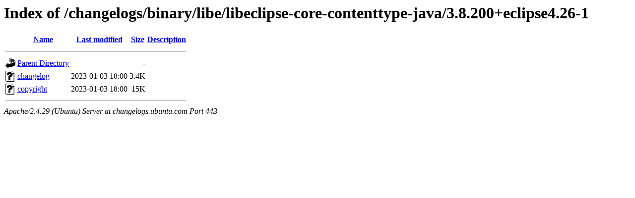

--- FILE ---
content_type: text/html;charset=UTF-8
request_url: https://changelogs.ubuntu.com/changelogs/binary/libe/libeclipse-core-contenttype-java/3.8.200+eclipse4.26-1/?C=N;O=A
body_size: 454
content:
<!DOCTYPE HTML PUBLIC "-//W3C//DTD HTML 3.2 Final//EN">
<html>
 <head>
  <title>Index of /changelogs/binary/libe/libeclipse-core-contenttype-java/3.8.200+eclipse4.26-1</title>
 </head>
 <body>
<h1>Index of /changelogs/binary/libe/libeclipse-core-contenttype-java/3.8.200+eclipse4.26-1</h1>
  <table>
   <tr><th valign="top"><img src="/icons/blank.gif" alt="[ICO]"></th><th><a href="?C=N;O=D">Name</a></th><th><a href="?C=M;O=A">Last modified</a></th><th><a href="?C=S;O=A">Size</a></th><th><a href="?C=D;O=A">Description</a></th></tr>
   <tr><th colspan="5"><hr></th></tr>
<tr><td valign="top"><img src="/icons/back.gif" alt="[PARENTDIR]"></td><td><a href="/changelogs/binary/libe/libeclipse-core-contenttype-java/">Parent Directory</a></td><td>&nbsp;</td><td align="right">  - </td><td>&nbsp;</td></tr>
<tr><td valign="top"><img src="/icons/unknown.gif" alt="[   ]"></td><td><a href="changelog">changelog</a></td><td align="right">2023-01-03 18:00  </td><td align="right">3.4K</td><td>&nbsp;</td></tr>
<tr><td valign="top"><img src="/icons/unknown.gif" alt="[   ]"></td><td><a href="copyright">copyright</a></td><td align="right">2023-01-03 18:00  </td><td align="right"> 15K</td><td>&nbsp;</td></tr>
   <tr><th colspan="5"><hr></th></tr>
</table>
<address>Apache/2.4.29 (Ubuntu) Server at changelogs.ubuntu.com Port 443</address>
</body></html>
